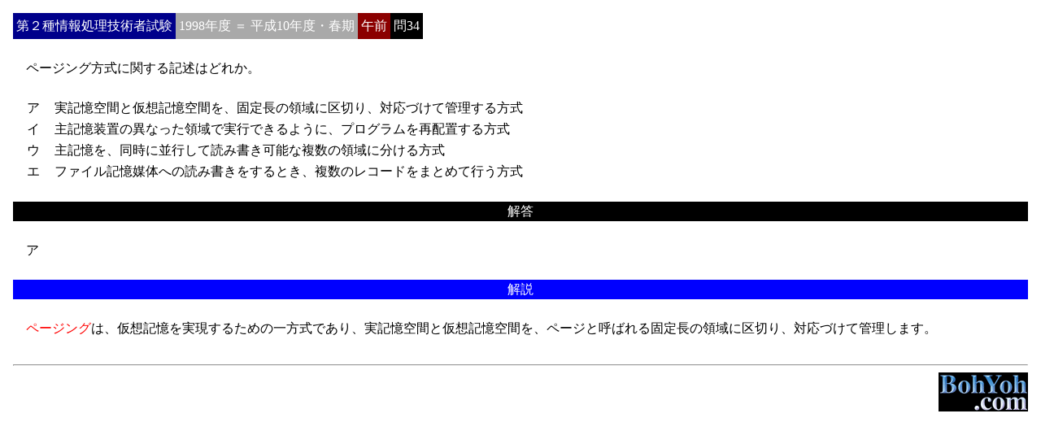

--- FILE ---
content_type: text/html
request_url: https://bohyoh.com/ITEE/FIT/1998A/FIT1998AA34.html
body_size: 883
content:
<HTML>
<HEAD>
    <META http-equiv="Content-Type" content="text/html; charset=UTF-8">
    <TITLE>
        BohYoh.com《第２種情報処理技術者試験》1998年度 ＝ 平成10年度・春期 午前 問34
    </TITLE>
    <LINK rel="stylesheet" type="text/css" href="style.css">
</HEAD>



<BODY BGCOLOR="#FFFFFF">



<TABLE CELLSPACING=0 CELLPADDING=4>
    <TD BGCOLOR=DarkBlue><FONT COLOR=WHITE>第２種情報処理技術者試験</FONT></TD>
    <TD BGCOLOR=DarkGray><FONT COLOR=WHITE>1998年度 ＝ 平成10年度・春期</FONT></TD>
    <TD BGCOLOR=DarkRed><FONT COLOR=WHITE>午前</FONT></TD>
    <TD BGCOLOR=BLACK><FONT COLOR=WHITE>問34</FONT></TD>
</TABLE>

<BR>
　ページング方式に関する記述はどれか。<BR>
<BR>

<TABLE BORDER=0 CELLSPACING=0>

<TR>
  <TD VALIGN=TOP><NOBR>　ア</NOBR>
  <TD VALIGN=TOP>　実記憶空間と仮想記憶空間を、固定長の領域に区切り、対応づけて管理する方式
</TR>

<TR>
  <TD VALIGN=TOP><NOBR>　イ</NOBR>
  <TD VALIGN=TOP>　主記憶装置の異なった領域で実行できるように、プログラムを再配置する方式
</TR>

<TR>
  <TD VALIGN=TOP><NOBR>　ウ</NOBR>
  <TD VALIGN=TOP>　主記憶を、同時に並行して読み書き可能な複数の領域に分ける方式
</TR>

<TR>
  <TD VALIGN=TOP><NOBR>　エ</NOBR>
  <TD VALIGN=TOP>　ファイル記憶媒体への読み書きをするとき、複数のレコードをまとめて行う方式
</TR>

</TR>

</TABLE>

<BR>


<TABLE WIDTH=100% CELLSPACING=0 CELLPADDING=0 HSPACE=0>
<TR><TD BGCOLOR=BLACK ALIGN=CENTER><FONT COLOR=WHITE>解答</FONT></TD></TR>
</TABLE>
<BR>
　ア<BR>
<BR>


<TABLE WIDTH=100% CELLSPACING=0 CELLPADDING=0 HSPACE=0>
<TR><TD BGCOLOR=BLUE ALIGN=CENTER><FONT COLOR=WHITE>解説</FONT></TD></TR>
</TABLE>
<BR>

　<FONT COLOR=RED>ページング</FONT>は、仮想記憶を実現するための一方式であり、実記憶空間と仮想記憶空間を、ページと呼ばれる固定長の領域に区切り、対応づけて管理します。<BR>
<BR>

<HR>

<DIV ALIGN=RIGHT>
<A HREF="../../../index.html" TARGET="_top"><IMG SRC="../../../ICON/BohYohCom.gif" BORDER=0 ALT="BohYoh.comトップページへ"></A>
</DIV>

</BODY>

</HTML>


--- FILE ---
content_type: text/css
request_url: https://bohyoh.com/ITEE/FIT/1998A/style.css
body_size: 671
content:
A         {color:blue; text-decoration: none;}
A:link    {color:blue; text-decoration: none;}
A:visited {color:blue; text-decoration: none;}
A:active  {color:blue; text-decoration: none;}
A:hover   {color: red; background-color: lightgreen; }

BODY {
  margin-top   : 1em;
  margin-left  : 1em;
  margin-right : 1em;
  font-size    : 100%;
  line-height  : 150%;
}

DIV#X {
   margin-left : 1em;
   text-indent : -1em;
}

DIV#X2 {
   margin-left : 2em;
   text-indent : -1em;
}

DIV#X1_5 {
   margin-left : 5em;
   text-indent : -4em;
}

PRE {
  font-size      : 100%;
  font-family    : "ＭＳ ゴシック";
  letter-spacing : 0;
  word-spacing   : 0;
}

PRE.LH100 {
  font-size      : 100%;
  font-family    : "ＭＳ ゴシック";
  letter-spacing : 0;
  word-spacing   : 0;
  line-height : 100%;
}

PRE.LH75 {
  font-size      : 100%;
  font-family    : "ＭＳ ゴシック";
  letter-spacing : 0;
  word-spacing   : 0;
  line-height : 75%;
}

TT {
  font-size      : 100%;
  font-family    : "ＭＳ ゴシック";
}

MINCHO {
  font-family    : "ＭＳ 明朝";
}

TABLE {
  line-height: 150%;
}

SPAN.ZPRE {
  white-space  : pre;
  border-right : 1px solid white;
  padding      : 0;
  margin-left  : -1px;
}


.charSize {
  height : 1em;
}

.char2Size {
  height : 2em;
}

P.LH50 {
  line-height : 50%;
}

P.LH75 {
  line-height : 75%;
}

P.LH100 {
  line-height : 100%;
}

P.LX100 {
  font-size      : 100%;
  line-height    : 100%;
  letter-spacing : 0;
  word-spacing   : 0;
  margin:0 0 0 0;
}

P.LX80_100 {
  font-size      : 80%;
  line-height    : 100%;
  letter-spacing : 0;
  word-spacing   : 0;
  margin:0 0 0 0;
}

P.LH175 {
  line-height : 175%;
}

P.LH200 {
  line-height : 200%;
}

P.X100 {
  white-space    : pre;
  font-size      : 100%;
  letter-spacing : 0;
  word-spacing   : 0;
  line-height    : 100%;
  bottom-margin  : 0px;
}

.WAKU {
  border      : solid thin black;
  padding     : 0px;
  white-space : nowrap;
}

.WAKUgray20 {
  background  : #CCCCCC;
  border      : solid thin black;
  padding     : 0px;
  white-space : nowrap;
}

.OVline {
  text-decoration: overline
}

.OVlineI {
  font-style: italic;
  text-decoration: overline
}

.EMdbl {
  margin: -1em;
}

.EMsng {
  margin: -0.5em;
}

.doubleL {
  border-left : double;
}

.doubleB {
  border-bottom : double;
}
.doubleBR {
  border-bottom : double;
  border-right : double;
}

TABLE.TX {
  padding        : 0;
  margin         : 0;
  border-collapse : collapse;
  border-spacing : 0;
  border-right   : 1px solid black;
  border-bottom  : 1px solid black;
  border-top     : none;
  empty-cells    : hidden;
  line-height    : 150%;
}

TABLE.TX TD {
  padding        : 0;
  margin         : 0;
  border-spacing : 0;
  border-top     : none;
  border-left    : 1px solid black;
  border-top     : 1px solid black;
  padding: 0.125em 0.75em 0.125em 0.75em
}

TABLE.TX TD#void {
  padding        : 0;
  margin         : 0;
  border-spacing : 0;
  border-top     : none;
  border-left    : none;
  padding: 0.125em 0.75em 0.125em 0.75em
}

TABLE.TX TD#doubleL {
  border-left : double;
}

TABLE.TX TD#doubleB {
  border-bottom : double;
}

TABLE.TX TD#doubleLB {
  border-left   : double;
  border-bottom : double;
}

TABLE.TXmini {
  font-size    : 95%;
  padding:0;
  border-spacing: 0;
  border-right: 1px solid black;
  border-bottom: 1px solid black;
  empty-cells: hidden;
  line-height : 142.5%;
}

TABLE.TXmini TD {
  border-spacing: 0;
  border-left: 1px solid black;
  border-top: 1px solid black;
  padding: 0.125em 0.75em 0.125em 0.75em
}

UL.LEFT1 {
padding-left:1em;
}
